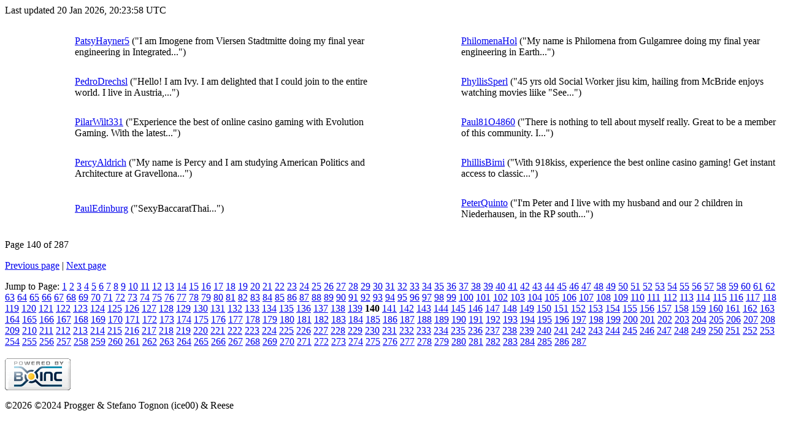

--- FILE ---
content_type: text/html
request_url: https://boinc.multi-pool.info/latinsquares/user_profile/profile_P_140.html
body_size: 2629
content:
Last updated 20 Jan 2026, 20:23:58 UTC<p>
<div class="table">
      <table  width="100%" class="table table-condensed " >
    <tr>
<td class=bordered width=7% height=64><center>&nbsp;</center></td><td class=bordered width=33% height=64>
<a href="https://boinc.multi-pool.info/latinsquares/view_profile.php?userid=91031">PatsyHayner5</a> ("I am Imogene from Viersen Stadtmitte doing my final year engineering in Integrated...")</td><td class=bordered width=7% height=64><center>&nbsp;</center></td><td class=bordered width=33% height=64>
<a href="https://boinc.multi-pool.info/latinsquares/view_profile.php?userid=91053">PhilomenaHol</a> ("My name is Philomena from Gulgamree doing 
my final year engineering in Earth...")</td></tr>
<tr>
<td class=bordered width=7% height=64><center>&nbsp;</center></td><td class=bordered width=33% height=64>
<a href="https://boinc.multi-pool.info/latinsquares/view_profile.php?userid=91063">PedroDrechsl</a> ("Hello! I am Ivy. I am delighted that I could join to the entire world.
I live in Austria,...")</td><td class=bordered width=7% height=64><center>&nbsp;</center></td><td class=bordered width=33% height=64>
<a href="https://boinc.multi-pool.info/latinsquares/view_profile.php?userid=91092">PhyllisSperl</a> ("45 yrs old Social Worker jisu kim, hailing from McBride enjoys watching 
movies liike "See...")</td></tr>
<tr>
<td class=bordered width=7% height=64><center>&nbsp;</center></td><td class=bordered width=33% height=64>
<a href="https://boinc.multi-pool.info/latinsquares/view_profile.php?userid=91197">PilarWilt331</a> ("Experience the best of online casino gaming with Evolution Gaming.
With the latest...")</td><td class=bordered width=7% height=64><center>&nbsp;</center></td><td class=bordered width=33% height=64>
<a href="https://boinc.multi-pool.info/latinsquares/view_profile.php?userid=91286">Paul81O4860</a> ("There is nothing to tell about myself really.
Great to be a member of this community.
I...")</td></tr>
<tr>
<td class=bordered width=7% height=64><center>&nbsp;</center></td><td class=bordered width=33% height=64>
<a href="https://boinc.multi-pool.info/latinsquares/view_profile.php?userid=91313">PercyAldrich</a> ("My name is Percy and I am studying American Politics and Architecture at Gravellona...")</td><td class=bordered width=7% height=64><center>&nbsp;</center></td><td class=bordered width=33% height=64>
<a href="https://boinc.multi-pool.info/latinsquares/view_profile.php?userid=91348">PhillisBirni</a> ("With 918kiss, experience the best online casino gaming!
Get instant access to classic...")</td></tr>
<tr>
<td class=bordered width=7% height=64><center>&nbsp;</center></td><td class=bordered width=33% height=64>
<a href="https://boinc.multi-pool.info/latinsquares/view_profile.php?userid=91508">PaulEdinburg</a> ("SexyBaccaratThai...")</td><td class=bordered width=7% height=64><center>&nbsp;</center></td><td class=bordered width=33% height=64>
<a href="https://boinc.multi-pool.info/latinsquares/view_profile.php?userid=91576">PeterQuinto</a> ("I'm Peter and I live with my husband and our 2 children in Niederhausen, in the RP south...")</td></tr>
</table>
        </div>
    <p>Page 140 of 287</p><a href=profile_P_139.html>Previous page</a> | <a href=profile_P_141.html>Next page</a><p>Jump to Page:
<a href=profile_P_1.html>1</a>
<a href=profile_P_2.html>2</a>
<a href=profile_P_3.html>3</a>
<a href=profile_P_4.html>4</a>
<a href=profile_P_5.html>5</a>
<a href=profile_P_6.html>6</a>
<a href=profile_P_7.html>7</a>
<a href=profile_P_8.html>8</a>
<a href=profile_P_9.html>9</a>
<a href=profile_P_10.html>10</a>
<a href=profile_P_11.html>11</a>
<a href=profile_P_12.html>12</a>
<a href=profile_P_13.html>13</a>
<a href=profile_P_14.html>14</a>
<a href=profile_P_15.html>15</a>
<a href=profile_P_16.html>16</a>
<a href=profile_P_17.html>17</a>
<a href=profile_P_18.html>18</a>
<a href=profile_P_19.html>19</a>
<a href=profile_P_20.html>20</a>
<a href=profile_P_21.html>21</a>
<a href=profile_P_22.html>22</a>
<a href=profile_P_23.html>23</a>
<a href=profile_P_24.html>24</a>
<a href=profile_P_25.html>25</a>
<a href=profile_P_26.html>26</a>
<a href=profile_P_27.html>27</a>
<a href=profile_P_28.html>28</a>
<a href=profile_P_29.html>29</a>
<a href=profile_P_30.html>30</a>
<a href=profile_P_31.html>31</a>
<a href=profile_P_32.html>32</a>
<a href=profile_P_33.html>33</a>
<a href=profile_P_34.html>34</a>
<a href=profile_P_35.html>35</a>
<a href=profile_P_36.html>36</a>
<a href=profile_P_37.html>37</a>
<a href=profile_P_38.html>38</a>
<a href=profile_P_39.html>39</a>
<a href=profile_P_40.html>40</a>
<a href=profile_P_41.html>41</a>
<a href=profile_P_42.html>42</a>
<a href=profile_P_43.html>43</a>
<a href=profile_P_44.html>44</a>
<a href=profile_P_45.html>45</a>
<a href=profile_P_46.html>46</a>
<a href=profile_P_47.html>47</a>
<a href=profile_P_48.html>48</a>
<a href=profile_P_49.html>49</a>
<a href=profile_P_50.html>50</a>
<a href=profile_P_51.html>51</a>
<a href=profile_P_52.html>52</a>
<a href=profile_P_53.html>53</a>
<a href=profile_P_54.html>54</a>
<a href=profile_P_55.html>55</a>
<a href=profile_P_56.html>56</a>
<a href=profile_P_57.html>57</a>
<a href=profile_P_58.html>58</a>
<a href=profile_P_59.html>59</a>
<a href=profile_P_60.html>60</a>
<a href=profile_P_61.html>61</a>
<a href=profile_P_62.html>62</a>
<a href=profile_P_63.html>63</a>
<a href=profile_P_64.html>64</a>
<a href=profile_P_65.html>65</a>
<a href=profile_P_66.html>66</a>
<a href=profile_P_67.html>67</a>
<a href=profile_P_68.html>68</a>
<a href=profile_P_69.html>69</a>
<a href=profile_P_70.html>70</a>
<a href=profile_P_71.html>71</a>
<a href=profile_P_72.html>72</a>
<a href=profile_P_73.html>73</a>
<a href=profile_P_74.html>74</a>
<a href=profile_P_75.html>75</a>
<a href=profile_P_76.html>76</a>
<a href=profile_P_77.html>77</a>
<a href=profile_P_78.html>78</a>
<a href=profile_P_79.html>79</a>
<a href=profile_P_80.html>80</a>
<a href=profile_P_81.html>81</a>
<a href=profile_P_82.html>82</a>
<a href=profile_P_83.html>83</a>
<a href=profile_P_84.html>84</a>
<a href=profile_P_85.html>85</a>
<a href=profile_P_86.html>86</a>
<a href=profile_P_87.html>87</a>
<a href=profile_P_88.html>88</a>
<a href=profile_P_89.html>89</a>
<a href=profile_P_90.html>90</a>
<a href=profile_P_91.html>91</a>
<a href=profile_P_92.html>92</a>
<a href=profile_P_93.html>93</a>
<a href=profile_P_94.html>94</a>
<a href=profile_P_95.html>95</a>
<a href=profile_P_96.html>96</a>
<a href=profile_P_97.html>97</a>
<a href=profile_P_98.html>98</a>
<a href=profile_P_99.html>99</a>
<a href=profile_P_100.html>100</a>
<a href=profile_P_101.html>101</a>
<a href=profile_P_102.html>102</a>
<a href=profile_P_103.html>103</a>
<a href=profile_P_104.html>104</a>
<a href=profile_P_105.html>105</a>
<a href=profile_P_106.html>106</a>
<a href=profile_P_107.html>107</a>
<a href=profile_P_108.html>108</a>
<a href=profile_P_109.html>109</a>
<a href=profile_P_110.html>110</a>
<a href=profile_P_111.html>111</a>
<a href=profile_P_112.html>112</a>
<a href=profile_P_113.html>113</a>
<a href=profile_P_114.html>114</a>
<a href=profile_P_115.html>115</a>
<a href=profile_P_116.html>116</a>
<a href=profile_P_117.html>117</a>
<a href=profile_P_118.html>118</a>
<a href=profile_P_119.html>119</a>
<a href=profile_P_120.html>120</a>
<a href=profile_P_121.html>121</a>
<a href=profile_P_122.html>122</a>
<a href=profile_P_123.html>123</a>
<a href=profile_P_124.html>124</a>
<a href=profile_P_125.html>125</a>
<a href=profile_P_126.html>126</a>
<a href=profile_P_127.html>127</a>
<a href=profile_P_128.html>128</a>
<a href=profile_P_129.html>129</a>
<a href=profile_P_130.html>130</a>
<a href=profile_P_131.html>131</a>
<a href=profile_P_132.html>132</a>
<a href=profile_P_133.html>133</a>
<a href=profile_P_134.html>134</a>
<a href=profile_P_135.html>135</a>
<a href=profile_P_136.html>136</a>
<a href=profile_P_137.html>137</a>
<a href=profile_P_138.html>138</a>
<a href=profile_P_139.html>139</a>
<b>140</b>
<a href=profile_P_141.html>141</a>
<a href=profile_P_142.html>142</a>
<a href=profile_P_143.html>143</a>
<a href=profile_P_144.html>144</a>
<a href=profile_P_145.html>145</a>
<a href=profile_P_146.html>146</a>
<a href=profile_P_147.html>147</a>
<a href=profile_P_148.html>148</a>
<a href=profile_P_149.html>149</a>
<a href=profile_P_150.html>150</a>
<a href=profile_P_151.html>151</a>
<a href=profile_P_152.html>152</a>
<a href=profile_P_153.html>153</a>
<a href=profile_P_154.html>154</a>
<a href=profile_P_155.html>155</a>
<a href=profile_P_156.html>156</a>
<a href=profile_P_157.html>157</a>
<a href=profile_P_158.html>158</a>
<a href=profile_P_159.html>159</a>
<a href=profile_P_160.html>160</a>
<a href=profile_P_161.html>161</a>
<a href=profile_P_162.html>162</a>
<a href=profile_P_163.html>163</a>
<a href=profile_P_164.html>164</a>
<a href=profile_P_165.html>165</a>
<a href=profile_P_166.html>166</a>
<a href=profile_P_167.html>167</a>
<a href=profile_P_168.html>168</a>
<a href=profile_P_169.html>169</a>
<a href=profile_P_170.html>170</a>
<a href=profile_P_171.html>171</a>
<a href=profile_P_172.html>172</a>
<a href=profile_P_173.html>173</a>
<a href=profile_P_174.html>174</a>
<a href=profile_P_175.html>175</a>
<a href=profile_P_176.html>176</a>
<a href=profile_P_177.html>177</a>
<a href=profile_P_178.html>178</a>
<a href=profile_P_179.html>179</a>
<a href=profile_P_180.html>180</a>
<a href=profile_P_181.html>181</a>
<a href=profile_P_182.html>182</a>
<a href=profile_P_183.html>183</a>
<a href=profile_P_184.html>184</a>
<a href=profile_P_185.html>185</a>
<a href=profile_P_186.html>186</a>
<a href=profile_P_187.html>187</a>
<a href=profile_P_188.html>188</a>
<a href=profile_P_189.html>189</a>
<a href=profile_P_190.html>190</a>
<a href=profile_P_191.html>191</a>
<a href=profile_P_192.html>192</a>
<a href=profile_P_193.html>193</a>
<a href=profile_P_194.html>194</a>
<a href=profile_P_195.html>195</a>
<a href=profile_P_196.html>196</a>
<a href=profile_P_197.html>197</a>
<a href=profile_P_198.html>198</a>
<a href=profile_P_199.html>199</a>
<a href=profile_P_200.html>200</a>
<a href=profile_P_201.html>201</a>
<a href=profile_P_202.html>202</a>
<a href=profile_P_203.html>203</a>
<a href=profile_P_204.html>204</a>
<a href=profile_P_205.html>205</a>
<a href=profile_P_206.html>206</a>
<a href=profile_P_207.html>207</a>
<a href=profile_P_208.html>208</a>
<a href=profile_P_209.html>209</a>
<a href=profile_P_210.html>210</a>
<a href=profile_P_211.html>211</a>
<a href=profile_P_212.html>212</a>
<a href=profile_P_213.html>213</a>
<a href=profile_P_214.html>214</a>
<a href=profile_P_215.html>215</a>
<a href=profile_P_216.html>216</a>
<a href=profile_P_217.html>217</a>
<a href=profile_P_218.html>218</a>
<a href=profile_P_219.html>219</a>
<a href=profile_P_220.html>220</a>
<a href=profile_P_221.html>221</a>
<a href=profile_P_222.html>222</a>
<a href=profile_P_223.html>223</a>
<a href=profile_P_224.html>224</a>
<a href=profile_P_225.html>225</a>
<a href=profile_P_226.html>226</a>
<a href=profile_P_227.html>227</a>
<a href=profile_P_228.html>228</a>
<a href=profile_P_229.html>229</a>
<a href=profile_P_230.html>230</a>
<a href=profile_P_231.html>231</a>
<a href=profile_P_232.html>232</a>
<a href=profile_P_233.html>233</a>
<a href=profile_P_234.html>234</a>
<a href=profile_P_235.html>235</a>
<a href=profile_P_236.html>236</a>
<a href=profile_P_237.html>237</a>
<a href=profile_P_238.html>238</a>
<a href=profile_P_239.html>239</a>
<a href=profile_P_240.html>240</a>
<a href=profile_P_241.html>241</a>
<a href=profile_P_242.html>242</a>
<a href=profile_P_243.html>243</a>
<a href=profile_P_244.html>244</a>
<a href=profile_P_245.html>245</a>
<a href=profile_P_246.html>246</a>
<a href=profile_P_247.html>247</a>
<a href=profile_P_248.html>248</a>
<a href=profile_P_249.html>249</a>
<a href=profile_P_250.html>250</a>
<a href=profile_P_251.html>251</a>
<a href=profile_P_252.html>252</a>
<a href=profile_P_253.html>253</a>
<a href=profile_P_254.html>254</a>
<a href=profile_P_255.html>255</a>
<a href=profile_P_256.html>256</a>
<a href=profile_P_257.html>257</a>
<a href=profile_P_258.html>258</a>
<a href=profile_P_259.html>259</a>
<a href=profile_P_260.html>260</a>
<a href=profile_P_261.html>261</a>
<a href=profile_P_262.html>262</a>
<a href=profile_P_263.html>263</a>
<a href=profile_P_264.html>264</a>
<a href=profile_P_265.html>265</a>
<a href=profile_P_266.html>266</a>
<a href=profile_P_267.html>267</a>
<a href=profile_P_268.html>268</a>
<a href=profile_P_269.html>269</a>
<a href=profile_P_270.html>270</a>
<a href=profile_P_271.html>271</a>
<a href=profile_P_272.html>272</a>
<a href=profile_P_273.html>273</a>
<a href=profile_P_274.html>274</a>
<a href=profile_P_275.html>275</a>
<a href=profile_P_276.html>276</a>
<a href=profile_P_277.html>277</a>
<a href=profile_P_278.html>278</a>
<a href=profile_P_279.html>279</a>
<a href=profile_P_280.html>280</a>
<a href=profile_P_281.html>281</a>
<a href=profile_P_282.html>282</a>
<a href=profile_P_283.html>283</a>
<a href=profile_P_284.html>284</a>
<a href=profile_P_285.html>285</a>
<a href=profile_P_286.html>286</a>
<a href=profile_P_287.html>287</a>
<br>
<br>
        <a class="brand boinc-logo" href="https://boinc.berkeley.edu/"><img class="img-responsive center-block" src="https://boinc.multi-pool.info/latinsquares/img/pb_boinc.gif" alt="Powered by BOINC"></a>
        <div class="form-group"></div>
        <p class="text-center"> &copy;2026  &copy;2024 Progger &amp; Stefano Tognon (ice00) &amp; Reese</p>
    
        <script src="https://boinc.multi-pool.info/latinsquares//jquery.min.js"></script>
        <script src="https://boinc.multi-pool.info/latinsquares//bootstrap.min.js"></script>
        </div>
        </body>
        </html>
    